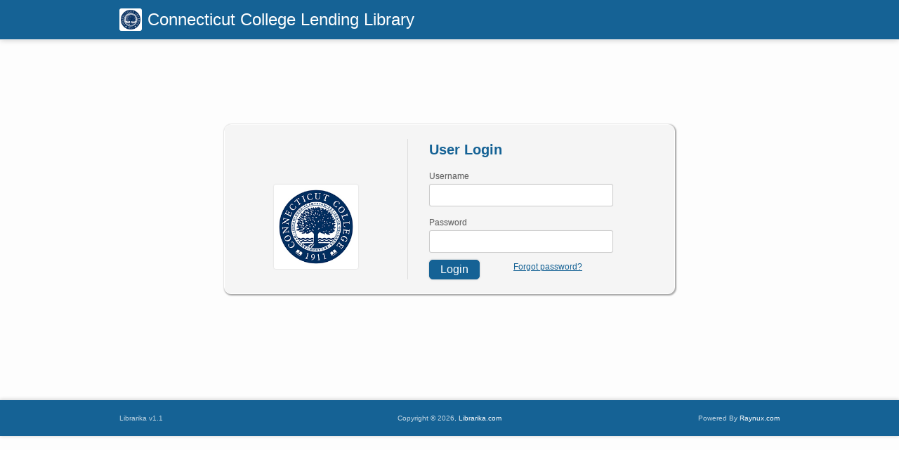

--- FILE ---
content_type: text/html; charset=UTF-8
request_url: https://conncolllendinglibrary.librarika.com/users/login?redirect=%2Fsearch%2Fdetail%2F3962518
body_size: 1772
content:

<!DOCTYPE html PUBLIC "-//W3C//DTD XHTML 1.0 Transitional//EN" "http://www.w3.org/TR/xhtml1/DTD/xhtml1-transitional.dtd">
<html xmlns="http://www.w3.org/1999/xhtml">
<head>
	<meta http-equiv="Content-Type" content="text/html; charset=utf-8" />	<title>
		Librarika:
		Users	</title>
	<link href="/favicon.ico" type="image/x-icon" rel="icon" /><link href="/favicon.ico" type="image/x-icon" rel="shortcut icon" />
	<link rel="stylesheet" type="text/css" href="/css/reset.css" />
	<link rel="stylesheet" type="text/css" href="/css/960.css" />
	<link rel="stylesheet" type="text/css" href="/js/ui-themes/smoothness/jquery-ui.min.css" />
	<link rel="stylesheet" type="text/css" href="/css/../assets/font-awesome/css/font-awesome.min.css" />
	<link rel="stylesheet" type="text/css" href="/css/theme.min.css" />
	<link rel="stylesheet" type="text/css" href="/css/widgets.min.css" />
	<link rel="stylesheet" type="text/css" href="/css/dashboard-default.css" />

	<link rel="stylesheet" type="text/css" href="/css/960-print.min.css" media="print" />
	<link rel="stylesheet" type="text/css" href="/css/print.min.css" media="print" />

                <script type="text/javascript">
                    var Librarika = {basePath: '/'};
                </script>

                
	<script type="text/javascript" src="/js/jquery/jquery.min.js"></script>
	<script type="text/javascript" src="/js/jquery/jquery-ui.min.js"></script>
	<script type="text/javascript" src="/js/jquery/jquery.hoverIntent.minified.js"></script>
	<script type="text/javascript" src="/js/jquery/superfish.js"></script>
	<script type="text/javascript" src="/js/jquery/supersubs.js"></script>
	<script type="text/javascript" src="/js/theme-legacy.min.js"></script>
<!-- Google tag (gtag.js) -->
<script async src="https://www.googletagmanager.com/gtag/js?id=UA-6509764-22"></script>
<script>
  window.dataLayer = window.dataLayer || [];

  function gtag() {
      dataLayer.push(arguments);
  }
  gtag('js', new Date());
  gtag('config', 'UA-6509764-22');
</script></head>
<body>
	<div id="container">
		<div id="header">
                    <div class="container_16">
                        <div class="grid_8 header-brand">
                                                        <a href="/"><img src="https://ae85df921b92073b52e8-a126a45a4c59e90797d94cd877fbe744.ssl.cf3.rackcdn.com/institutes/c1ff78d126a6a0c1bb3d3672ff7a5b08.jpg" alt="logo" class="logo" title="Connecticut College Lending Library" width="32" height="32" /></a>                            <h1>Connecticut College Lending Library  </h1>

                        </div>
                        <div class="grid_8">
                            <div class="user-menu">
            <div class="buttons buttons-medium text-right">
                    </div>
    </div>                        </div>
                        <div class="clear"></div>
                    </div>
                    
                        
            </div>
		</div>
		<div id="content">
                                            <div class="container_16">
                            <div class="grid_16">
                                                                                                                                <div class="users form login-form">
    <div class="grid_4 alpha">
        <div class="company-info">
            <img src="https://ae85df921b92073b52e8-a126a45a4c59e90797d94cd877fbe744.ssl.cf3.rackcdn.com/institutes/c1ff78d126a6a0c1bb3d3672ff7a5b08.jpg" alt="logo" title="Connecticut College Lending Library" class="" />        </div>
    </div>
    <div class="grid_6 omega">
        <div class="login-form-inner">
            <h3>User Login</h3>
                                    <form action="/users/login?redirect=%2Fsearch%2Fdetail%2F3962518" id="UserLoginForm" method="post" accept-charset="utf-8"><div style="display:none;"><input type="hidden" name="_method" value="POST"/><input type="hidden" name="data[_Token][key]" value="94a7fb435886f25ebd863ab72d6ef711bf67dc2b" id="Token446906026"/></div>            <fieldset>
                <div class="input text required"><label for="UserUsername">Username</label><input name="data[User][username]" autocomplete="off" maxlength="50" type="text" id="UserUsername"/></div><div class="input password required"><label for="UserPassword">Password</label><input name="data[User][password]" autocomplete="off" type="password" id="UserPassword"/></div>                             </fieldset>
            <div class="grid_2 alpha">
                <div class="submit"><input  type="submit" value="Login"/></div>            </div>
            <div class="grid_3 omega">
                
                <a href="/users/forgot_password" class="f-r">Forgot password?</a>            </div>
            <div class="clear"></div>

            <div style="display:none;"><input type="hidden" name="data[_Token][fields]" value="6ee61c2b7c77d18f6c3579fc1f4d6ce442580796%3A" id="TokenFields259453929"/><input type="hidden" name="data[_Token][unlocked]" value="" id="TokenUnlocked109563927"/></div></form>
            <!-- Sign in with Google. The libraries with SAML login can not have this option. -->
                    </div>
    </div>
    <div class="clear"></div>
</div>                            </div>
                            <div class="clear"></div>
                        </div>
                    
		</div>
		<div id="footer">
                    <div class="container_12">
                        <div class="grid_4">Librarika v1.1</div>
                        <div class="grid_4 text-center">Copyright &copy; 2026, <a href="https://librarika.com">Librarika.com</a></div>
                        <div class="grid_4 text-right">Powered By <a href="http://raynux.com">Raynux.com</a></div>
                        <div class="clear"></div>
                    </div>
		</div>
	</div>
	</body>
</html>

--- FILE ---
content_type: text/css
request_url: https://conncolllendinglibrary.librarika.com/css/dashboard-default.css
body_size: 3491
content:
body {
  color: #333333;
}
body a {
  color: #156295;
  text-decoration: underline;
}

h1, h2, h3, h1 a, h2 a, h3 a {
  color: #black;
  text-shadow: none;
}

h1 {
  font-size: 2.5em;
}

h2 {
  font-size: 2em;
  line-height: 1.25em;
}

h2, h3 {
  color: #156295;
}

.buttons a {
  display: inline-block;
  line-height: 1.3em;
  text-decoration: none;
}

.buttons-primary a, .buttons-primary button, .buttons a.button-primary, .buttons button.button-primary {
  background-color: #156295;
  color: #ffffff;
  border-color: #156295;
}

.buttons-primary a:hover, .buttons-primary button:hover, .buttons a.button-primary:hover, .buttons button.button-primary:hover {
  background-color: #1f8dd6;
  border-color: #1f8dd6;
  color: #ffffff;
}

.buttons-secondary a, .buttons-secondary button, .buttons a.button-secondary, .buttons button.button-secondary {
  background-color: #1f8dd6;
  color: #ffffff;
  border-color: #1f8dd6;
}

.buttons-secondary a:hover, .buttons-secondary button:hover, .buttons a.button-secondary:hover, .buttons button.button-secondary:hover {
  background-color: #156295;
  border-color: #156295;
  color: #ffffff;
}

td.actions.buttons {
  text-align: center;
}
td.actions.buttons a {
  display: inline-block;
  padding: 8px 10px;
}

#header {
  color: #ffffff;
  background-color: #156295;
  border-bottom: 1px solid #e8e8e8;
  box-shadow: 0 0 8px 0 rgba(0, 0, 0, 0.2);
  padding-top: 12px;
}
#header .header-brand {
  margin-bottom: 12px;
}
#header img {
  border-radius: 3px;
  box-shadow: none;
  margin-bottom: 0;
  width: 32px;
  height: 32px;
  vertical-align: top;
}
#header h1 {
  color: #ffffff;
  font-size: 24px;
  vertical-align: top;
  display: inline-block;
  max-width: calc(100% - 55px);
  line-height: 26px;
  margin-left: 5px;
  font-weight: normal;
}
#header h1 span {
  color: #ffffff;
  font-size: 12px;
  font-style: italic;
  text-transform: uppercase;
}
#header .navigation {
  background-color: #1f8dd6;
  padding-top: 15px;
  padding-bottom: 5px;
}
#header .navigation #nav > ul > li > a {
  background-color: transparent;
  border-color: transparent;
  color: #ffffff;
}
#header .navigation #nav > ul > li > a .ui-icon {
  background-image: url("/js/ui-themes/smoothness/images/ui-icons_ffffff_256x240.png");
}
#header .navigation #nav > ul > li > a:hover {
  background-color: #156295;
}
#header .user-geeting {
  color: #ffffff;
}
#header .user-menu {
  text-align: right;
}
#header .user-menu > div {
  display: inline-block;
  text-align: left;
}
#header .user-menu > div .profile-image {
  width: 30px;
  height: 30px;
  border-radius: 5px;
}
#header .user-menu > div > ul > li > a {
  display: inline-block;
  color: #ffffff;
  line-height: 20px;
  min-width: 20px;
  padding: 5px 5px;
  margin-left: 8px;
  border: 2px solid rgba(255, 255, 255, 0.25);
  box-shadow: 0 0 5px 0 rgba(0, 0, 0, 0.2);
  border-radius: 5px;
  text-align: center;
  text-decoration: none;
}
#header .user-menu > div > ul > li > a:first-child {
  margin-left: none;
}
#header .user-menu > div > ul > li > a:hover {
  border-color: #ffffff;
  box-shadow-color: #ffffff;
}
#header .user-menu > div > ul > li > a img {
  vertical-align: baseline;
}
#header .user-menu > div > ul > li a.profile {
  padding: 0;
}
#header .user-menu > div > ul ul {
  margin-left: -106px;
  width: 120px;
  margin-top: 6px;
  background: #ffffff;
  border-radius: 3px;
  padding: 2px;
  box-shadow: 0 0 5px 0 rgba(0, 0, 0, 0.2);
}
#header .user-menu > div > ul ul li {
  border-bottom: 1px dotted #dddddd;
}
#header .user-menu > div > ul ul li a {
  background: #ffffff;
  color: #333333;
  padding: 10px 15px;
  text-decoration: none;
  font-size: 14px;
}
#header .user-menu > div > ul ul li a .ui-icon {
  display: inline-block;
  vertical-align: top;
  margin-right: 6px;
}
#header .user-menu > div > ul ul li a:hover {
  color: #1f8dd6;
}
#header .user-menu > div > ul ul li:last-child {
  border-bottom: none;
}

#footer {
  background: #156295;
  border-top-color: #e8e8e8;
  box-shadow: 0 0 5px 0 rgba(0, 0, 0, 0.2);
  color: rgba(255, 255, 255, 0.75);
}
#footer a {
  color: #ffffff;
}

.buttons button, .buttons a {
  background-image: none;
  background: #white;
  border-color: #white;
}

.buttons-green a, .buttons-green button, .buttons a.button-green, .buttons button.button-green {
  background-color: #7ac143;
  border-color: #7ac143;
  color: #ffffff;
}

.text-danger {
  color: red;
}

.ui-tabs .ui-tabs-nav {
  background: #1f8dd6;
}

.alert-warning {
  background: rgba(255, 255, 0, 0.25);
}

div.paging span.current {
  background: #1f8dd6;
  border-color: #1f8dd6;
  color: #ffffff;
}

.form .submit input, .form .submit button, .form .submit input, .form .submit button {
  background: #156295;
  border-color: #156295;
  box-shadow: 0 0 3px 0 rgba(0, 0, 0, 0.2);
  color: #ffffff;
}
.form .submit input:hover, .form .submit button:hover, .form .submit input:hover, .form .submit button:hover {
  background: #1f8dd6;
  border-color: #1f8dd6;
}

.login-form .company-info img {
  width: 120px;
  height: 120px;
}
.login-form .company-info img.librarika-logo-bg {
  background: #156295;
}

table {
  border: 1px solid #1f8dd6;
  border-right: none;
  border-left: none;
  border-bottom: none;
}
table td, table th {
  border-right: 1px dotted rgba(232, 232, 232, 0.65);
  border-bottom: 1px solid rgba(31, 141, 214, 0.35);
  padding: 10px;
}
table th {
  background-color: #1f8dd6;
  border-right-color: rgba(232, 232, 232, 0.05);
  color: #ffffff;
}
table th a {
  color: #ffffff;
}
table tr:nth-child(2n+1) {
  background: rgba(31, 141, 214, 0.03);
}
table tr:hover {
  background: rgba(51, 51, 51, 0.05);
  color: #333333;
}

#search_box {
  text-align: right;
  margin-bottom: 10px;
  margin-left: 10px;
  margin-top: 0;
  width: 300px;
}
#search_box form {
  padding-left: 0px;
}

#search_box form .text input {
  background: #ffffff;
  border: 1px solid #e8e8e8;
  border-radius: 3px;
  font-size: 14px;
  line-height: 16px;
  margin-right: 5px;
  padding: 6px 5px;
  width: 180px;
}

#search_box form .submit input {
  background: #156295;
  color: #ffffff;
  border-color: #156295;
  font-size: 14px;
  line-height: 14px;
  font-weight: normal;
  padding: 6px 15px;
  vertical-align: top;
  border-radius: 3px;
}

h2 + .page-subheader {
  margin-top: -20px;
  font-weight: 100px;
  font-size: 1.25em;
  color: rgba(51, 51, 51, 0.7);
  margin-bottom: 30px;
}

h2 + .actions, h2 + .page-subheader + .actions {
  background: transparent;
}
h2 + .actions ul li, h2 + .page-subheader + .actions ul li {
  display: inline-block;
}
h2 + .actions ul li a, h2 + .page-subheader + .actions ul li a {
  border: 1px solid rgba(21, 98, 149, 0.25);
  border-radius: 3px;
  display: inline-block;
  font-weight: bold;
  margin-bottom: 5px;
  margin-right: 1px;
  padding: 3px 10px;
}

.search_bar .search-bar-inner {
  border: 1px solid rgba(21, 98, 149, 0.25);
  padding: 10px;
}

.notifications.index .notification-item td {
  padding-top: 15px;
  padding-bottom: 15px;
}
.notifications.index .notification-item p {
  font-size: 1.15em;
}
.notifications.index .notification-item em {
  color: rgba(51, 51, 51, 0.75);
}
.notifications.index .notification-item.notification-status-0 td {
  background: rgba(31, 141, 214, 0.1);
}
.notifications.index .notification-item.notification-status-0 .notification-button-unread {
  display: none;
}
.notifications.index .notification-item.notification-status-1 td {
  background: #ffffff;
}
.notifications.index .notification-item.notification-status-1 p {
  color: rgba(51, 51, 51, 0.75);
}
.notifications.index .notification-item.notification-status-1 .notification-button-read {
  display: none;
}
.notifications.index td.actions {
  width: 120px;
}

.dashboard-panel-flat {
  background: #ffffff;
  border: 1px solid #e8e8e8;
  broder-radius: 2px;
}
.dashboard-panel-flat .dashboard-panel-shadow {
  box-shadow: 0 1px 6px 0 rgba(51, 51, 51, 0.15), 0 1px 1px 0 rgba(51, 51, 51, 0.15);
}
.dashboard-panel-flat h2, .dashboard-panel-flat h3, .dashboard-panel-flat h4 {
  color: #333333;
  font-size: 18px;
  margin: 0;
  padding: 0;
}
.dashboard-panel-flat h2 small, .dashboard-panel-flat h3 small, .dashboard-panel-flat h4 small {
  color: rgba(51, 51, 51, 0.7);
  font-size: 65%;
  font-weight: normal;
  padding: 0;
  display: block;
}
.dashboard-panel-flat h2 {
  color: rgba(51, 51, 51, 0.35);
  font-size: 16px;
}
.dashboard-panel-flat .dashboard-panel-header {
  padding: 0 16px 0 16px;
}
.dashboard-panel-flat .dashboard-panel-header h2 {
  padding: 14px 0 14px;
}
.dashboard-panel-flat .dashboard-panel-content {
  padding: 16px;
}

.dashboard-panel-flat.dashboard-panel-generic .dashboard-panel-header {
  border-bottom: 1px solid #e8e8e8;
}
.dashboard-panel-flat.dashboard-panel-generic .dashboard-panel-header h2 {
  color: rgba(51, 51, 51, 0.85);
}
.dashboard-panel-flat.dashboard-panel-generic .dashboard-panel-header h2 a {
  color: inherit;
  text-decoration: none;
}
.dashboard-panel-flat.dashboard-panel-generic .dashboard-content-fixed {
  min-height: 220px;
}
.dashboard-panel-flat.dashboard-panel-generic .dashboard-pannel-controls {
  margin-top: 8px;
}
.dashboard-panel-flat.dashboard-panel-generic .dashboard-pannel-controls a {
  display: inline-block;
  text-decoration: none;
  color: inherit;
  padding: 3px 12px;
  border: 1px solid rgba(51, 51, 51, 0.35);
  border-radius: 3px;
}
.dashboard-panel-flat.dashboard-panel-generic .dashboard-pannel-controls a:hover {
  color: #1f8dd6;
  border-color: #1f8dd6;
}
.dashboard-panel-flat.dashboard-panel-generic .dashboard-panel-header .dashboard-pannel-controls {
  float: right;
}
.dashboard-panel-flat.dashboard-panel-generic .dashboard-panel-content {
  background: #f5f5f5 none repeat scroll 0 0;
  box-shadow: 0 0 5px #f0f0f0 inset;
}
.dashboard-panel-flat.dashboard-panel-generic .empty-container {
  padding: 50px;
}
.dashboard-panel-flat.dashboard-panel-generic .empty-container .empty-container-content {
  text-align: center;
  font-size: 1.3em;
  line-height: 1.8em;
  color: rgba(51, 51, 51, 0.7);
}

.dashboard-panel-generic .data-items .data-item {
  padding: 0;
  border: none;
  margin-top: 10px;
}
.dashboard-panel-generic .data-items .data-item .data-item-image {
  width: 48px;
  height: 48px;
  border: 1px solid #e8e8e8;
  box-shadow: 0 0 2px 0px rgba(51, 51, 51, 0.65);
}
.dashboard-panel-generic .data-items .data-item .data-item-image.image-book {
  width: 48px;
  height: 60px;
}
.dashboard-panel-generic .data-items .data-item:first-child {
  border-top: none;
  margin-top: none;
}
.dashboard-panel-generic .data-items .data-item-field {
  width: 40px;
  border-right: 0;
  margin-right: 20px;
  padding-right: 0px;
}
.dashboard-panel-generic .data-items .data-item-value {
  width: calc(100% - 70px);
  color: rgba(51, 51, 51, 0.85);
}
.dashboard-panel-generic .data-items .data-item-value > a {
  font-size: inherit;
  color: inherit;
  font-weight: normal;
}
.dashboard-panel-generic .data-items .data-item-value .data-meta-field-value {
  padding-left: 0;
  color: rgba(51, 51, 51, 0.85);
  font-style: normal;
}
.dashboard-panel-generic .data-items .data-item-value .data-meta-field-value span {
  color: rgba(51, 51, 51, 0.7);
  font-size: 0.9em;
}

.dashboard-panel-flat.dashboard-chart {
  background-color: #1f8dd6;
  border: none;
  color: #ffffff;
}
.dashboard-panel-flat.dashboard-chart h2, .dashboard-panel-flat.dashboard-chart h3, .dashboard-panel-flat.dashboard-chart h4 {
  color: #ffffff;
  line-height: 1.3em;
}
.dashboard-panel-flat.dashboard-chart h2 small, .dashboard-panel-flat.dashboard-chart h3 small, .dashboard-panel-flat.dashboard-chart h4 small {
  color: rgba(255, 255, 255, 0.7);
  font-size: 12px;
  line-height: 1.3em;
}
.dashboard-panel-flat.dashboard-chart h2 {
  font-weight: normal;
  line-height: 1.3em;
}
.dashboard-panel-flat.dashboard-chart h2 small {
  font-size: 36px;
  color: #ffffff;
  line-height: 1.1em;
}

.dashboard-chart-opac-stats {
  height: 315px;
}
.dashboard-chart-opac-stats .chart-wrapper {
  padding-bottom: 50px;
  text-align: center;
}
.dashboard-chart-opac-stats .chart-wrapper .chart-wrapper-inner {
  display: inline-block;
  width: 550px;
  height: 150px;
}

.dashboard-chart-usage, .dashboard-chart-checkouts {
  height: 150px;
}

.dashboard-chart-checkouts .overdue-counter {
  margin-top: -20px;
}
.dashboard-chart-checkouts .chart-wrapper {
  text-align: right;
  margin-top: -80px;
}
.dashboard-chart-checkouts .chart-wrapper .chart-wrapper-inner {
  display: inline-block;
  height: 100px;
  width: 100px;
  padding-right: 50px;
}

.dashboard-chart-usage .chart-wrapper {
  text-align: right;
  margin-top: -100px;
  padding-bottom: 20px;
}
.dashboard-chart-usage .chart-wrapper .chart-wrapper-inner {
  display: inline-block;
  height: 80px;
  width: 150px;
  padding-right: 10px;
}
.dashboard-chart-usage .upgrade-plan {
  display: inline-block;
  padding: 5px 15px;
  border: 1px solid #fff;
  border-radius: 3px;
  color: #fff;
  text-decoration: none;
}
.dashboard-chart-usage .upgrade-plan:hover {
  background: rgba(255, 255, 255, 0.9);
  color: #1f8dd6;
}

.stats-main-container {
  border: 1px solid #e8e8e8;
  border-radius: 3px;
  padding: 20px;
  margin-top: 30px;
}
.stats-main-container h3 {
  color: #156295;
}

.flat-palette {
  border-radius: 5px;
}

.flat-palette-primary {
  background: #1f8dd6;
}

.infoWindowBox > h3 {
  background: #1f8dd6;
  padding: 10px 15px;
  color: #ffffff;
  font-size: 1.2em;
  font-weight: normal;
}
.infoWindowBox .infoWindow {
  border: 1px solid #1f8dd6;
  margin-top: 10px;
}
.infoWindowBox .infoWindowTitle {
  padding: 15px 15px 5px;
  font-size: 1.2em;
  font-weight: normal;
}
.infoWindowBox .infoWindowTitle i {
  margin-right: 5px;
}
.infoWindowBox .infoWindowTitleBar {
  background: #1f8dd6;
  padding: 10px 15px;
  margin-bottom: 15px;
  color: #ffffff;
}
.infoWindowBox .infoWindowContent {
  padding: 15px 15px;
  padding-top: 0;
}
.infoWindowBox .infoWindowActions {
  padding: 7px 15px 5px;
  border-top: 1px solid rgba(31, 141, 214, 0.2);
  text-align: right;
}

.flow-widget {
  width: 100%;
  display: table;
  margin-bottom: 50px;
}
.flow-widget .flow-widget-inner {
  display: table-row;
}
.flow-widget .flow-widget-header, .flow-widget .flow-widget-item {
  display: table-cell;
  font-size: 16px;
  font-weight: bold;
  vertical-align: middle;
}
.flow-widget .flow-widget-header {
  padding: 6px 15px;
  background: #1f8dd6;
  color: #ffffff;
}
.flow-widget .flow-widget-item a {
  display: block;
  padding: 6px 15px;
  text-decoration: none;
  margin-left: 10px;
  border: 3px solid #1f8dd6;
}
.flow-widget .flow-widget-item-round a {
  border-top-right-radius: 20px;
  border-bottom-right-radius: 20px;
}
.flow-widget .flow-widget-item-done a, .flow-widget .flow-widget-item-current a, .flow-widget .flow-widget-item-active a:hover {
  background: #1f8dd6;
  color: #ffffff;
}
.flow-widget .flow-widget-item-active a {
  color: #1f8dd6;
}
.flow-widget .flow-widget-item-current a {
  background: orange;
  border-color: orange;
  color: #ffffff;
}
.flow-widget .flow-widget-item-inactive a {
  border-color: rgba(31, 141, 214, 0.5);
  color: rgba(31, 141, 214, 0.65);
  cursor: default;
}

.barcode-page {
  display: block;
}

.barcode-item {
  display: block;
  float: left;
  margin-right: 1px;
  margin-bottom: 1px;
  word-break: break-all;
}
.barcode-item .barcode-item-container {
  display: block;
  overflow: hidden;
}
.barcode-item .barcode-item-wrapper {
  display: table;
  width: 100%;
  height: 100%;
  border-radius: 3px;
}
.barcode-item .barcode-item-inner {
  display: table-row;
}
.barcode-item img {
  max-width: 100%;
}
.barcode-item .barcode-label {
  font-size: inherit;
  font-family: inherit;
}
.barcode-item .barcode-line1 {
  margin-bottom: 0.3em;
  font-weight: bold;
  line-height: 1.3em;
}
.barcode-item .barcode-line2 {
  margin-bottom: 0.2em;
  line-height: 1.35em;
}
.barcode-item .barcode-line3 {
  margin-bottom: 0.15em;
  line-height: 1.35em;
}

.barcode-item-general .barcode-item-content-bottom {
  display: table-cell;
  padding: 3px 5px;
  vertical-align: bottom;
  text-align: center;
}

.barcode-item-binding-fold .barcode-item-content-left, .barcode-item-binding-fold .barcode-item-content-right {
  display: table-cell;
  padding: 3px 5px;
}
.barcode-item-binding-fold .barcode-item-content-left {
  text-align: left;
  vertical-align: bottom;
}
.barcode-item-binding-fold .barcode-item-content-right {
  text-align: right;
  vertical-align: top;
}
.barcode-item-binding-fold .barcode-item-content-right .barcode-call-number {
  display: inline-block;
  text-align: left;
}

.barcode-preview {
  border: 1px solid #e8e8e8;
  border-radius: 3px;
  display: table-cell;
  padding: 3px;
  box-shadow: 1px 1px 1px #e8e8e8;
}

#SwitchBranchBranchId {
  background: #f5f5f5;
  height: 29px;
  border: 1px solid rgba(21, 98, 149, 0.25);
  color: #156295;
}

#LibrarySettingNotifiedLibrarians {
  padding: 10px;
}
#LibrarySettingNotifiedLibrarians option {
  margin-bottom: 3px;
}

@media screen {
  .print-container-auto {
    width: 11in !important;
  }

  .barcode-canvas {
    background: #e8e8e8;
    padding: 15px;
    overflow: auto;
    height: 600px;
    box-shadow: inset 0px 0px 5px rgba(51, 51, 51, 0.5);
    border-radisu: 3px;
  }

  .barcode-page {
    border: 1px solid #E09DDC;
    background: #FEE000;
    margin-left: auto;
    margin-right: auto;
    margin-bottom: 10px;
    box-shadow: 0px 0px 3px rgba(51, 51, 51, 0.5);
  }

  .barcode-item .barcode-item-wrapper {
    background: white;
  }
}
@media print {
  .barcodeLabels .flow-widget, .barcodeLabels .page-settings-widget, .barcodeLabels .page-header, #flashMessage {
    display: none !important;
  }

  .barcode-canvas {
    position: relative;
  }

  .barcode-page {
    page-break-inside: avoid;
    display: block;
  }

  .page-break {
    page-break-before: always;
  }
}

/*# sourceMappingURL=dashboard-default.css.map */


--- FILE ---
content_type: text/css
request_url: https://conncolllendinglibrary.librarika.com/css/print.min.css
body_size: 580
content:
.pcoded-navbar,.flash-success,.flash-error,.noprint,.no-print,.paging,.btn,#header,#footer,#nav,.card-body > .main-body{display:none}.pcoded-main-container{margin-left:0}.page-break,.page-break-after{page-break-after:always}.page-break-before{page-break-before:always}.page-break-avoid{page-break-after:avoid;page-break-before:avoid;page-break-inside:avoid}.print-only{display:block}#content .container_16,#content .container_16 .grid_16{width:auto;height:auto;margin:0;padding:0}body{min-height:0;min-width:0!important}.card-block{color:#000}#main #content-body{border:none;padding:0}.container-landscape{width:auto}.student-snippet{border-bottom:0}.student-snippet img{margin-left:0;box-shadow:none}.actions{display:none}.pages .page{padding:0;border:none;margin-bottom:0;overflow:auto;page-break-after:always}.pages .page:last-child{page-break-after:avoid}table{border-color:#000}table td,table th{padding:3px 5px;border-bottom-color:#000;font-size:10pt;color:#000}.table td a{text-decoration:none;color:#000}.table-striped thead th,.table-striped tbody th{background-color:#04a9f5;font-weight:bold;font-size:11pt;color:#000}.table-striped thead th a,.table-striped tbody th a{color:#000;text-decoration:none}h5{color:#000;font-weight:bold;font-size:15pt}.receipt-border{border:1px solid #555}.define-terms{border-color:#999}.f-w-bold,.card-block em{color:#000;font-weight:bold}#ui-datepicker-div{display:none}